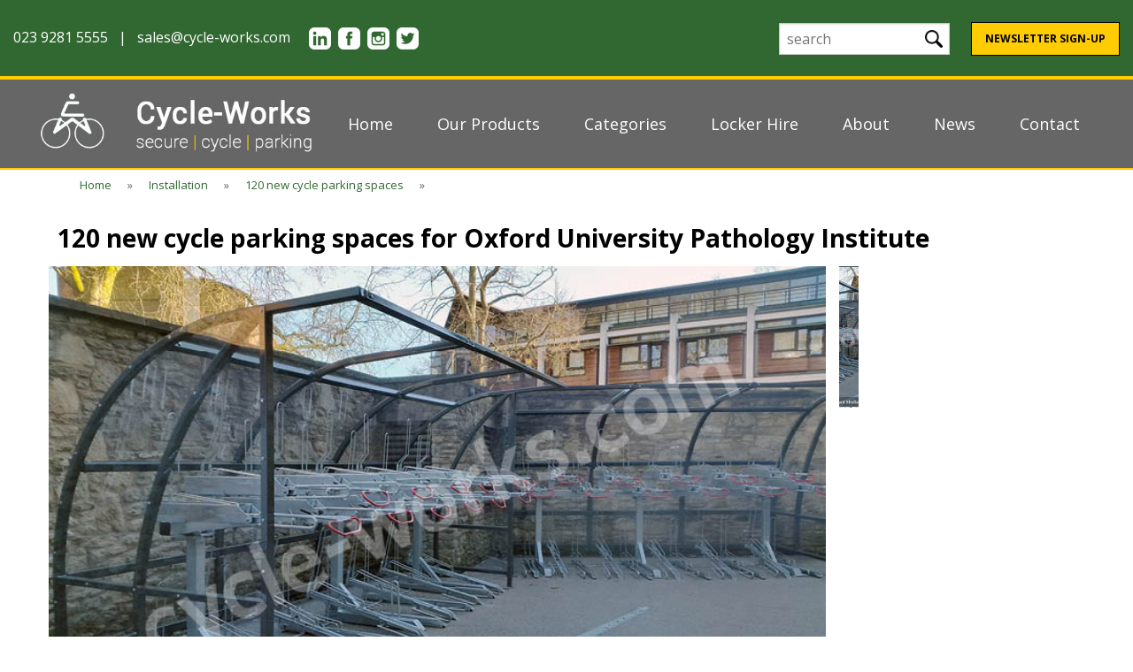

--- FILE ---
content_type: text/html; charset=UTF-8
request_url: https://cycle-works.com/installations/oxford-university-pathology-institute-gets-120-new-cycle-parking/
body_size: 13257
content:
  <!doctype html>

  <html class="no-js"  lang="en-GB">

	<head>
		<meta charset="utf-8">
		
		<!-- Force IE to use the latest rendering engine available -->
		<meta http-equiv="X-UA-Compatible" content="IE=edge">

		<!-- Mobile Meta -->
		<meta name="viewport" content="width=device-width, initial-scale=1.0">
		<meta class="foundation-mq">
		
		<!-- If Site Icon isn't set in customizer -->
		
		<link rel="pingback" href="https://cycle-works.com/xmlrpc.php">
    
    <script src="https://use.fontawesome.com/c9f159f142.js"></script>

		<meta name='robots' content='index, follow, max-image-preview:large, max-snippet:-1, max-video-preview:-1' />

	<!-- This site is optimized with the Yoast SEO plugin v22.4 - https://yoast.com/wordpress/plugins/seo/ -->
	<title>120 new cycle parking spaces for Oxford University Pathology Institute - Cycle Works</title>
	<link rel="canonical" href="https://cycle-works.com/installations/oxford-university-pathology-institute-gets-120-new-cycle-parking/" />
	<meta property="og:locale" content="en_GB" />
	<meta property="og:type" content="article" />
	<meta property="og:title" content="120 new cycle parking spaces for Oxford University Pathology Institute - Cycle Works" />
	<meta property="og:description" content="120 new cycle parking spaces for Oxford University Pathology Institute" />
	<meta property="og:url" content="https://cycle-works.com/installations/oxford-university-pathology-institute-gets-120-new-cycle-parking/" />
	<meta property="og:site_name" content="Cycle Works" />
	<meta property="article:modified_time" content="2019-05-01T12:34:15+00:00" />
	<meta property="og:image" content="https://cycle-works.com/wp-content/uploads/2018/01/Oxford-University-Pathology.jpg" />
	<meta property="og:image:width" content="740" />
	<meta property="og:image:height" content="440" />
	<meta property="og:image:type" content="image/jpeg" />
	<meta name="twitter:card" content="summary_large_image" />
	<script type="application/ld+json" class="yoast-schema-graph">{"@context":"https://schema.org","@graph":[{"@type":"WebPage","@id":"https://cycle-works.com/installations/oxford-university-pathology-institute-gets-120-new-cycle-parking/","url":"https://cycle-works.com/installations/oxford-university-pathology-institute-gets-120-new-cycle-parking/","name":"120 new cycle parking spaces for Oxford University Pathology Institute - Cycle Works","isPartOf":{"@id":"https://cycle-works.com/#website"},"primaryImageOfPage":{"@id":"https://cycle-works.com/installations/oxford-university-pathology-institute-gets-120-new-cycle-parking/#primaryimage"},"image":{"@id":"https://cycle-works.com/installations/oxford-university-pathology-institute-gets-120-new-cycle-parking/#primaryimage"},"thumbnailUrl":"https://cycle-works.com/wp-content/uploads/2018/01/Oxford-University-Pathology.jpg","datePublished":"2018-10-18T15:19:55+00:00","dateModified":"2019-05-01T12:34:15+00:00","breadcrumb":{"@id":"https://cycle-works.com/installations/oxford-university-pathology-institute-gets-120-new-cycle-parking/#breadcrumb"},"inLanguage":"en-GB","potentialAction":[{"@type":"ReadAction","target":["https://cycle-works.com/installations/oxford-university-pathology-institute-gets-120-new-cycle-parking/"]}]},{"@type":"ImageObject","inLanguage":"en-GB","@id":"https://cycle-works.com/installations/oxford-university-pathology-institute-gets-120-new-cycle-parking/#primaryimage","url":"https://cycle-works.com/wp-content/uploads/2018/01/Oxford-University-Pathology.jpg","contentUrl":"https://cycle-works.com/wp-content/uploads/2018/01/Oxford-University-Pathology.jpg","width":740,"height":440},{"@type":"BreadcrumbList","@id":"https://cycle-works.com/installations/oxford-university-pathology-institute-gets-120-new-cycle-parking/#breadcrumb","itemListElement":[{"@type":"ListItem","position":1,"name":"Home","item":"https://cycle-works.com/"},{"@type":"ListItem","position":2,"name":"Installations","item":"https://cycle-works.com/installations/"},{"@type":"ListItem","position":3,"name":"120 new cycle parking spaces for Oxford University Pathology Institute"}]},{"@type":"WebSite","@id":"https://cycle-works.com/#website","url":"https://cycle-works.com/","name":"Cycle Works","description":"","potentialAction":[{"@type":"SearchAction","target":{"@type":"EntryPoint","urlTemplate":"https://cycle-works.com/?s={search_term_string}"},"query-input":"required name=search_term_string"}],"inLanguage":"en-GB"}]}</script>
	<!-- / Yoast SEO plugin. -->


<link rel='dns-prefetch' href='//cc.cdn.civiccomputing.com' />
<link rel="alternate" type="application/rss+xml" title="Cycle Works &raquo; Feed" href="https://cycle-works.com/feed/" />
<link rel="alternate" type="application/rss+xml" title="Cycle Works &raquo; Comments Feed" href="https://cycle-works.com/comments/feed/" />
<link rel="alternate" type="application/rss+xml" title="Cycle Works &raquo; 120 new cycle parking spaces for Oxford University Pathology Institute Comments Feed" href="https://cycle-works.com/installations/oxford-university-pathology-institute-gets-120-new-cycle-parking/feed/" />
<script type="text/javascript">
/* <![CDATA[ */
window._wpemojiSettings = {"baseUrl":"https:\/\/s.w.org\/images\/core\/emoji\/15.0.3\/72x72\/","ext":".png","svgUrl":"https:\/\/s.w.org\/images\/core\/emoji\/15.0.3\/svg\/","svgExt":".svg","source":{"concatemoji":"https:\/\/cycle-works.com\/wp-includes\/js\/wp-emoji-release.min.js?ver=6.5.7"}};
/*! This file is auto-generated */
!function(i,n){var o,s,e;function c(e){try{var t={supportTests:e,timestamp:(new Date).valueOf()};sessionStorage.setItem(o,JSON.stringify(t))}catch(e){}}function p(e,t,n){e.clearRect(0,0,e.canvas.width,e.canvas.height),e.fillText(t,0,0);var t=new Uint32Array(e.getImageData(0,0,e.canvas.width,e.canvas.height).data),r=(e.clearRect(0,0,e.canvas.width,e.canvas.height),e.fillText(n,0,0),new Uint32Array(e.getImageData(0,0,e.canvas.width,e.canvas.height).data));return t.every(function(e,t){return e===r[t]})}function u(e,t,n){switch(t){case"flag":return n(e,"\ud83c\udff3\ufe0f\u200d\u26a7\ufe0f","\ud83c\udff3\ufe0f\u200b\u26a7\ufe0f")?!1:!n(e,"\ud83c\uddfa\ud83c\uddf3","\ud83c\uddfa\u200b\ud83c\uddf3")&&!n(e,"\ud83c\udff4\udb40\udc67\udb40\udc62\udb40\udc65\udb40\udc6e\udb40\udc67\udb40\udc7f","\ud83c\udff4\u200b\udb40\udc67\u200b\udb40\udc62\u200b\udb40\udc65\u200b\udb40\udc6e\u200b\udb40\udc67\u200b\udb40\udc7f");case"emoji":return!n(e,"\ud83d\udc26\u200d\u2b1b","\ud83d\udc26\u200b\u2b1b")}return!1}function f(e,t,n){var r="undefined"!=typeof WorkerGlobalScope&&self instanceof WorkerGlobalScope?new OffscreenCanvas(300,150):i.createElement("canvas"),a=r.getContext("2d",{willReadFrequently:!0}),o=(a.textBaseline="top",a.font="600 32px Arial",{});return e.forEach(function(e){o[e]=t(a,e,n)}),o}function t(e){var t=i.createElement("script");t.src=e,t.defer=!0,i.head.appendChild(t)}"undefined"!=typeof Promise&&(o="wpEmojiSettingsSupports",s=["flag","emoji"],n.supports={everything:!0,everythingExceptFlag:!0},e=new Promise(function(e){i.addEventListener("DOMContentLoaded",e,{once:!0})}),new Promise(function(t){var n=function(){try{var e=JSON.parse(sessionStorage.getItem(o));if("object"==typeof e&&"number"==typeof e.timestamp&&(new Date).valueOf()<e.timestamp+604800&&"object"==typeof e.supportTests)return e.supportTests}catch(e){}return null}();if(!n){if("undefined"!=typeof Worker&&"undefined"!=typeof OffscreenCanvas&&"undefined"!=typeof URL&&URL.createObjectURL&&"undefined"!=typeof Blob)try{var e="postMessage("+f.toString()+"("+[JSON.stringify(s),u.toString(),p.toString()].join(",")+"));",r=new Blob([e],{type:"text/javascript"}),a=new Worker(URL.createObjectURL(r),{name:"wpTestEmojiSupports"});return void(a.onmessage=function(e){c(n=e.data),a.terminate(),t(n)})}catch(e){}c(n=f(s,u,p))}t(n)}).then(function(e){for(var t in e)n.supports[t]=e[t],n.supports.everything=n.supports.everything&&n.supports[t],"flag"!==t&&(n.supports.everythingExceptFlag=n.supports.everythingExceptFlag&&n.supports[t]);n.supports.everythingExceptFlag=n.supports.everythingExceptFlag&&!n.supports.flag,n.DOMReady=!1,n.readyCallback=function(){n.DOMReady=!0}}).then(function(){return e}).then(function(){var e;n.supports.everything||(n.readyCallback(),(e=n.source||{}).concatemoji?t(e.concatemoji):e.wpemoji&&e.twemoji&&(t(e.twemoji),t(e.wpemoji)))}))}((window,document),window._wpemojiSettings);
/* ]]> */
</script>
<style id='wp-emoji-styles-inline-css' type='text/css'>

	img.wp-smiley, img.emoji {
		display: inline !important;
		border: none !important;
		box-shadow: none !important;
		height: 1em !important;
		width: 1em !important;
		margin: 0 0.07em !important;
		vertical-align: -0.1em !important;
		background: none !important;
		padding: 0 !important;
	}
</style>
<link rel='stylesheet' id='wp-block-library-css' href='https://cycle-works.com/wp-includes/css/dist/block-library/style.min.css?ver=6.5.7' type='text/css' media='all' />
<style id='classic-theme-styles-inline-css' type='text/css'>
/*! This file is auto-generated */
.wp-block-button__link{color:#fff;background-color:#32373c;border-radius:9999px;box-shadow:none;text-decoration:none;padding:calc(.667em + 2px) calc(1.333em + 2px);font-size:1.125em}.wp-block-file__button{background:#32373c;color:#fff;text-decoration:none}
</style>
<style id='global-styles-inline-css' type='text/css'>
body{--wp--preset--color--black: #000000;--wp--preset--color--cyan-bluish-gray: #abb8c3;--wp--preset--color--white: #ffffff;--wp--preset--color--pale-pink: #f78da7;--wp--preset--color--vivid-red: #cf2e2e;--wp--preset--color--luminous-vivid-orange: #ff6900;--wp--preset--color--luminous-vivid-amber: #fcb900;--wp--preset--color--light-green-cyan: #7bdcb5;--wp--preset--color--vivid-green-cyan: #00d084;--wp--preset--color--pale-cyan-blue: #8ed1fc;--wp--preset--color--vivid-cyan-blue: #0693e3;--wp--preset--color--vivid-purple: #9b51e0;--wp--preset--gradient--vivid-cyan-blue-to-vivid-purple: linear-gradient(135deg,rgba(6,147,227,1) 0%,rgb(155,81,224) 100%);--wp--preset--gradient--light-green-cyan-to-vivid-green-cyan: linear-gradient(135deg,rgb(122,220,180) 0%,rgb(0,208,130) 100%);--wp--preset--gradient--luminous-vivid-amber-to-luminous-vivid-orange: linear-gradient(135deg,rgba(252,185,0,1) 0%,rgba(255,105,0,1) 100%);--wp--preset--gradient--luminous-vivid-orange-to-vivid-red: linear-gradient(135deg,rgba(255,105,0,1) 0%,rgb(207,46,46) 100%);--wp--preset--gradient--very-light-gray-to-cyan-bluish-gray: linear-gradient(135deg,rgb(238,238,238) 0%,rgb(169,184,195) 100%);--wp--preset--gradient--cool-to-warm-spectrum: linear-gradient(135deg,rgb(74,234,220) 0%,rgb(151,120,209) 20%,rgb(207,42,186) 40%,rgb(238,44,130) 60%,rgb(251,105,98) 80%,rgb(254,248,76) 100%);--wp--preset--gradient--blush-light-purple: linear-gradient(135deg,rgb(255,206,236) 0%,rgb(152,150,240) 100%);--wp--preset--gradient--blush-bordeaux: linear-gradient(135deg,rgb(254,205,165) 0%,rgb(254,45,45) 50%,rgb(107,0,62) 100%);--wp--preset--gradient--luminous-dusk: linear-gradient(135deg,rgb(255,203,112) 0%,rgb(199,81,192) 50%,rgb(65,88,208) 100%);--wp--preset--gradient--pale-ocean: linear-gradient(135deg,rgb(255,245,203) 0%,rgb(182,227,212) 50%,rgb(51,167,181) 100%);--wp--preset--gradient--electric-grass: linear-gradient(135deg,rgb(202,248,128) 0%,rgb(113,206,126) 100%);--wp--preset--gradient--midnight: linear-gradient(135deg,rgb(2,3,129) 0%,rgb(40,116,252) 100%);--wp--preset--font-size--small: 13px;--wp--preset--font-size--medium: 20px;--wp--preset--font-size--large: 36px;--wp--preset--font-size--x-large: 42px;--wp--preset--spacing--20: 0.44rem;--wp--preset--spacing--30: 0.67rem;--wp--preset--spacing--40: 1rem;--wp--preset--spacing--50: 1.5rem;--wp--preset--spacing--60: 2.25rem;--wp--preset--spacing--70: 3.38rem;--wp--preset--spacing--80: 5.06rem;--wp--preset--shadow--natural: 6px 6px 9px rgba(0, 0, 0, 0.2);--wp--preset--shadow--deep: 12px 12px 50px rgba(0, 0, 0, 0.4);--wp--preset--shadow--sharp: 6px 6px 0px rgba(0, 0, 0, 0.2);--wp--preset--shadow--outlined: 6px 6px 0px -3px rgba(255, 255, 255, 1), 6px 6px rgba(0, 0, 0, 1);--wp--preset--shadow--crisp: 6px 6px 0px rgba(0, 0, 0, 1);}:where(.is-layout-flex){gap: 0.5em;}:where(.is-layout-grid){gap: 0.5em;}body .is-layout-flex{display: flex;}body .is-layout-flex{flex-wrap: wrap;align-items: center;}body .is-layout-flex > *{margin: 0;}body .is-layout-grid{display: grid;}body .is-layout-grid > *{margin: 0;}:where(.wp-block-columns.is-layout-flex){gap: 2em;}:where(.wp-block-columns.is-layout-grid){gap: 2em;}:where(.wp-block-post-template.is-layout-flex){gap: 1.25em;}:where(.wp-block-post-template.is-layout-grid){gap: 1.25em;}.has-black-color{color: var(--wp--preset--color--black) !important;}.has-cyan-bluish-gray-color{color: var(--wp--preset--color--cyan-bluish-gray) !important;}.has-white-color{color: var(--wp--preset--color--white) !important;}.has-pale-pink-color{color: var(--wp--preset--color--pale-pink) !important;}.has-vivid-red-color{color: var(--wp--preset--color--vivid-red) !important;}.has-luminous-vivid-orange-color{color: var(--wp--preset--color--luminous-vivid-orange) !important;}.has-luminous-vivid-amber-color{color: var(--wp--preset--color--luminous-vivid-amber) !important;}.has-light-green-cyan-color{color: var(--wp--preset--color--light-green-cyan) !important;}.has-vivid-green-cyan-color{color: var(--wp--preset--color--vivid-green-cyan) !important;}.has-pale-cyan-blue-color{color: var(--wp--preset--color--pale-cyan-blue) !important;}.has-vivid-cyan-blue-color{color: var(--wp--preset--color--vivid-cyan-blue) !important;}.has-vivid-purple-color{color: var(--wp--preset--color--vivid-purple) !important;}.has-black-background-color{background-color: var(--wp--preset--color--black) !important;}.has-cyan-bluish-gray-background-color{background-color: var(--wp--preset--color--cyan-bluish-gray) !important;}.has-white-background-color{background-color: var(--wp--preset--color--white) !important;}.has-pale-pink-background-color{background-color: var(--wp--preset--color--pale-pink) !important;}.has-vivid-red-background-color{background-color: var(--wp--preset--color--vivid-red) !important;}.has-luminous-vivid-orange-background-color{background-color: var(--wp--preset--color--luminous-vivid-orange) !important;}.has-luminous-vivid-amber-background-color{background-color: var(--wp--preset--color--luminous-vivid-amber) !important;}.has-light-green-cyan-background-color{background-color: var(--wp--preset--color--light-green-cyan) !important;}.has-vivid-green-cyan-background-color{background-color: var(--wp--preset--color--vivid-green-cyan) !important;}.has-pale-cyan-blue-background-color{background-color: var(--wp--preset--color--pale-cyan-blue) !important;}.has-vivid-cyan-blue-background-color{background-color: var(--wp--preset--color--vivid-cyan-blue) !important;}.has-vivid-purple-background-color{background-color: var(--wp--preset--color--vivid-purple) !important;}.has-black-border-color{border-color: var(--wp--preset--color--black) !important;}.has-cyan-bluish-gray-border-color{border-color: var(--wp--preset--color--cyan-bluish-gray) !important;}.has-white-border-color{border-color: var(--wp--preset--color--white) !important;}.has-pale-pink-border-color{border-color: var(--wp--preset--color--pale-pink) !important;}.has-vivid-red-border-color{border-color: var(--wp--preset--color--vivid-red) !important;}.has-luminous-vivid-orange-border-color{border-color: var(--wp--preset--color--luminous-vivid-orange) !important;}.has-luminous-vivid-amber-border-color{border-color: var(--wp--preset--color--luminous-vivid-amber) !important;}.has-light-green-cyan-border-color{border-color: var(--wp--preset--color--light-green-cyan) !important;}.has-vivid-green-cyan-border-color{border-color: var(--wp--preset--color--vivid-green-cyan) !important;}.has-pale-cyan-blue-border-color{border-color: var(--wp--preset--color--pale-cyan-blue) !important;}.has-vivid-cyan-blue-border-color{border-color: var(--wp--preset--color--vivid-cyan-blue) !important;}.has-vivid-purple-border-color{border-color: var(--wp--preset--color--vivid-purple) !important;}.has-vivid-cyan-blue-to-vivid-purple-gradient-background{background: var(--wp--preset--gradient--vivid-cyan-blue-to-vivid-purple) !important;}.has-light-green-cyan-to-vivid-green-cyan-gradient-background{background: var(--wp--preset--gradient--light-green-cyan-to-vivid-green-cyan) !important;}.has-luminous-vivid-amber-to-luminous-vivid-orange-gradient-background{background: var(--wp--preset--gradient--luminous-vivid-amber-to-luminous-vivid-orange) !important;}.has-luminous-vivid-orange-to-vivid-red-gradient-background{background: var(--wp--preset--gradient--luminous-vivid-orange-to-vivid-red) !important;}.has-very-light-gray-to-cyan-bluish-gray-gradient-background{background: var(--wp--preset--gradient--very-light-gray-to-cyan-bluish-gray) !important;}.has-cool-to-warm-spectrum-gradient-background{background: var(--wp--preset--gradient--cool-to-warm-spectrum) !important;}.has-blush-light-purple-gradient-background{background: var(--wp--preset--gradient--blush-light-purple) !important;}.has-blush-bordeaux-gradient-background{background: var(--wp--preset--gradient--blush-bordeaux) !important;}.has-luminous-dusk-gradient-background{background: var(--wp--preset--gradient--luminous-dusk) !important;}.has-pale-ocean-gradient-background{background: var(--wp--preset--gradient--pale-ocean) !important;}.has-electric-grass-gradient-background{background: var(--wp--preset--gradient--electric-grass) !important;}.has-midnight-gradient-background{background: var(--wp--preset--gradient--midnight) !important;}.has-small-font-size{font-size: var(--wp--preset--font-size--small) !important;}.has-medium-font-size{font-size: var(--wp--preset--font-size--medium) !important;}.has-large-font-size{font-size: var(--wp--preset--font-size--large) !important;}.has-x-large-font-size{font-size: var(--wp--preset--font-size--x-large) !important;}
.wp-block-navigation a:where(:not(.wp-element-button)){color: inherit;}
:where(.wp-block-post-template.is-layout-flex){gap: 1.25em;}:where(.wp-block-post-template.is-layout-grid){gap: 1.25em;}
:where(.wp-block-columns.is-layout-flex){gap: 2em;}:where(.wp-block-columns.is-layout-grid){gap: 2em;}
.wp-block-pullquote{font-size: 1.5em;line-height: 1.6;}
</style>
<link rel='stylesheet' id='site-css-css' href='https://cycle-works.com/wp-content/themes/APE68/assets/css/style.css?ver=6.5.7' type='text/css' media='all' />
<link rel='stylesheet' id='slick-css-css' href='https://cycle-works.com/wp-content/themes/APE68/assets/css/slick.css?ver=6.5.7' type='text/css' media='all' />
<script type="text/javascript" src="https://cycle-works.com/wp-includes/js/jquery/jquery.min.js?ver=3.7.1" id="jquery-core-js"></script>
<script type="text/javascript" src="https://cycle-works.com/wp-includes/js/jquery/jquery-migrate.min.js?ver=3.4.1" id="jquery-migrate-js"></script>
<link rel="https://api.w.org/" href="https://cycle-works.com/wp-json/" /><link rel='shortlink' href='https://cycle-works.com/?p=3970' />
<link rel="alternate" type="application/json+oembed" href="https://cycle-works.com/wp-json/oembed/1.0/embed?url=https%3A%2F%2Fcycle-works.com%2Finstallations%2Foxford-university-pathology-institute-gets-120-new-cycle-parking%2F" />
<link rel="alternate" type="text/xml+oembed" href="https://cycle-works.com/wp-json/oembed/1.0/embed?url=https%3A%2F%2Fcycle-works.com%2Finstallations%2Foxford-university-pathology-institute-gets-120-new-cycle-parking%2F&#038;format=xml" />
<link rel="icon" href="https://cycle-works.com/wp-content/uploads/2019/06/cropped-favicon-96x96-32x32.png" sizes="32x32" />
<link rel="icon" href="https://cycle-works.com/wp-content/uploads/2019/06/cropped-favicon-96x96-192x192.png" sizes="192x192" />
<link rel="apple-touch-icon" href="https://cycle-works.com/wp-content/uploads/2019/06/cropped-favicon-96x96-180x180.png" />
<meta name="msapplication-TileImage" content="https://cycle-works.com/wp-content/uploads/2019/06/cropped-favicon-96x96-270x270.png" />

	</head>
	
	<!-- Uncomment this line if using the Off-Canvas Menu --> 
		
	<body class="installations-template-default single single-installations postid-3970">

		<div class="off-canvas-wrapper">
			
			<div class="off-canvas-wrapper-inner" data-off-canvas-wrapper>
				
				<div class="off-canvas position-right" id="off-canvas" data-off-canvas data-position="right">
	<ul id="menu-main-navigation" class="vertical menu" data-accordion-menu><li id="menu-item-4974" class="menu-item menu-item-type-post_type menu-item-object-page menu-item-home menu-item-4974"><a href="https://cycle-works.com/">Home</a></li>
<li id="menu-item-6370" class="prodTrigg menu-item menu-item-type-post_type menu-item-object-page menu-item-6370"><a href="https://cycle-works.com/our-products/">Our Products</a></li>
<li id="menu-item-84" class="menu-item menu-item-type-custom menu-item-object-custom menu-item-has-children menu-item-84"><a href="#">Categories</a>
<ul class="vertical nested menu">
	<li id="menu-item-149" class="menu-item menu-item-type-post_type menu-item-object-categories menu-item-149"><a href="https://cycle-works.com/categories/private-households/">Private Households</a></li>
	<li id="menu-item-150" class="menu-item menu-item-type-post_type menu-item-object-categories menu-item-150"><a href="https://cycle-works.com/categories/residential-commercial/">Residential Developments</a></li>
	<li id="menu-item-152" class="menu-item menu-item-type-post_type menu-item-object-categories menu-item-152"><a href="https://cycle-works.com/categories/small-medium-sites/">Small or Medium Sites</a></li>
	<li id="menu-item-153" class="menu-item menu-item-type-post_type menu-item-object-categories menu-item-153"><a href="https://cycle-works.com/categories/major-employers/">Large Developments</a></li>
	<li id="menu-item-155" class="menu-item menu-item-type-post_type menu-item-object-categories menu-item-155"><a href="https://cycle-works.com/categories/architects-construction/">Architects &#038; Construction</a></li>
	<li id="menu-item-154" class="menu-item menu-item-type-post_type menu-item-object-categories menu-item-154"><a href="https://cycle-works.com/categories/transport/">Transport Providers</a></li>
	<li id="menu-item-156" class="menu-item menu-item-type-post_type menu-item-object-categories menu-item-156"><a href="https://cycle-works.com/categories/schools/">Schools</a></li>
	<li id="menu-item-157" class="menu-item menu-item-type-post_type menu-item-object-categories menu-item-157"><a href="https://cycle-works.com/categories/further-higher-education/">Further &#038; Higher Education</a></li>
	<li id="menu-item-158" class="menu-item menu-item-type-post_type menu-item-object-categories menu-item-158"><a href="https://cycle-works.com/categories/hospitals-healthcare/">Hospitals / Healthcare</a></li>
	<li id="menu-item-159" class="menu-item menu-item-type-post_type menu-item-object-categories menu-item-159"><a href="https://cycle-works.com/categories/councils/">Councils</a></li>
</ul>
</li>
<li id="menu-item-160" class="menu-item menu-item-type-custom menu-item-object-custom menu-item-160"><a href="https://cycle-works.com/locker-hire/">Locker Hire</a></li>
<li id="menu-item-3913" class="menu-item menu-item-type-custom menu-item-object-custom menu-item-has-children menu-item-3913"><a href="#">About</a>
<ul class="vertical nested menu">
	<li id="menu-item-3817" class="menu-item menu-item-type-post_type menu-item-object-page menu-item-3817"><a href="https://cycle-works.com/who-we-are/">Who we are</a></li>
	<li id="menu-item-3816" class="menu-item menu-item-type-post_type menu-item-object-page menu-item-3816"><a href="https://cycle-works.com/ethos-goals/">Ethos &#038; Goals</a></li>
	<li id="menu-item-3815" class="menu-item menu-item-type-post_type menu-item-object-page menu-item-3815"><a href="https://cycle-works.com/knowledge/">Knowledge</a></li>
	<li id="menu-item-3814" class="menu-item menu-item-type-post_type menu-item-object-page menu-item-3814"><a href="https://cycle-works.com/environment/">Environment</a></li>
	<li id="menu-item-3813" class="menu-item menu-item-type-post_type menu-item-object-page menu-item-3813"><a href="https://cycle-works.com/our-people/">Our People</a></li>
	<li id="menu-item-3812" class="menu-item menu-item-type-post_type menu-item-object-page menu-item-3812"><a href="https://cycle-works.com/accreditations-certifications/">Accreditations &#038; Certifications</a></li>
	<li id="menu-item-6229" class="menu-item menu-item-type-post_type menu-item-object-page menu-item-6229"><a href="https://cycle-works.com/terms-and-conditions/">Terms and Conditions</a></li>
	<li id="menu-item-6397" class="menu-item menu-item-type-post_type menu-item-object-page menu-item-6397"><a href="https://cycle-works.com/privacy-notice/">Privacy Notice</a></li>
</ul>
</li>
<li id="menu-item-6249" class="menu-item menu-item-type-custom menu-item-object-custom menu-item-has-children menu-item-6249"><a href="#">News</a>
<ul class="vertical nested menu">
	<li id="menu-item-5052" class="menu-item menu-item-type-post_type menu-item-object-page current_page_parent menu-item-5052"><a href="https://cycle-works.com/news/">Latest news</a></li>
	<li id="menu-item-6251" class="menu-item menu-item-type-custom menu-item-object-custom menu-item-6251"><a href="https://cycle-works.com/installations/">Installations</a></li>
</ul>
</li>
<li id="menu-item-17" class="menu-item menu-item-type-post_type menu-item-object-page menu-item-17"><a href="https://cycle-works.com/contact/">Contact</a></li>
</ul></div>				
				<div class="off-canvas-content" data-off-canvas-content>
				
					<div class="reveal" id="searchpopout" data-reveal>
					  <form role="search" method="get" class="search-form" action="https://cycle-works.com/">
	<label>
		<span class="screen-reader-text">Search for:</span>
		<input type="search" class="search-field" placeholder="Search..." value="" name="s" title="Search for:" />
	</label>
	<input type="submit" class="search-submit button" value="Search" />
</form>					  <button class="close-button" data-close aria-label="Close modal" type="button">
					    <span aria-hidden="true">&times;</span>
					  </button>
					</div>
          
          <style>
            .new-top-bar {
              background-color: #316831;
              padding-top: 15px;
              padding-bottom: 15px;
              display: flex;
              align-items: center;
            }
            .new-top-bar .fa {
              margin: 0 5px;
            }
            .new-top-bar a:hover {
              color: lightgray;
            }
            .header .header-top {
              padding-left: 40px;
              padding-right: 40px;
              display: flex;
              align-items: center;
            }
            .header .header-top .header-col:nth-of-type(2) {
              margin-left: auto;
            }
            .header .header-top .top-bar, .header .header-top .top-bar ul {
              background-color: transparent;
            }

            .header .header-top .top-bar ul li a {
              color: white;
              text-transform: none;
              font-weight: normal;
              font-size: 18px;
              padding: 20px;
            }

            .header .header-top .top-bar ul.submenu {
              background-color: white;
              z-index: 99999;
            }
            
            .cw-social-links-container {
              margin: 0 15px;
            }
            
            .cw-social-logos {
              max-width: 25px;
              margin: 0 2px;
            }
            
            .yellow-button {
              margin: 0;
              background-color: #ffcc01;
              color: black;
              font-weight: bold;
            }

            .yellow-button:hover {
              color: white;
              background-color: #316831;
            }
            
            @media( max-width: 1024px ) {
              .header .logo {
                max-width: 200px;
              }

              .new-top-bar {
                display: none;
              }
              .tb-contact {
                text-align: center;
              }

            }


            @media( max-width: 512px ) {

              .tb-contact {
                text-align: center;
              }

              span.break {
                display: none;
              }
              
              
              .header .header-top {
                padding-left: 10px;
                padding-right: 10px;
              }

            }

            @media( min-width: 513px ) {

              br.break {
                display: none;
              }

            }
            
            .in-gallery-title {
                position: relative;
                width: 100%;
                margin: 0;
                padding: 10px;
                top: 0;
                z-index: 999;
                color: black;
                font-size: 28px;
            }
            
            .slick-prev-a i, .slick-next-a i {
              font-size: 32px;
              text-shadow: 1px 1px black;
            }
            
            i.fa.fa-bars {
              color: white;
            }
            
            @media( max-width: 768px ) {
              
              .home_slider .slide {
                min-height: 300px;
                padding: 200px 0 0 0;
              }
              
            }
            
            @media( min-width: 768px ) {
              
              .footer-row {
                display: flex;
                align-items: center;
              }
              
            }
            
            @media( min-width: 1024px ) {

              .cw-header-search {
                display: inline-block;
                position: relative;
                top: 7px;
                margin-right: 20px;
              }

              .cw-header-search input {
                height: 36px;
              }
              
              .cw-header-search-icon {
                position: absolute;
                top: 8px;
                right: 8px;
                width: 20px;
                cursor: pointer;
              }

            }
            
          </style>

					<header class="header" role="banner">
            
            <div class="new-top-bar">
						 		<div class="large-6 medium-12 columns tb-contact">
						 			<p class="white">
						 				023 9281 5555 <span class="break">&nbsp; | &nbsp;</span><br class="break" /> <a href="mailto:sales@cycle-works.com" class="white">sales@cycle-works.com</a>
						 				<span class="cw-social-links-container">
                      <a target="_blank" href="https://www.linkedin.com/company/cycleworksltd/">
                        <img class="cw-social-logos" src="/wp-content/uploads/2020/05/LinkedIn_Cycle-Works.png" />
                      </a> 
                      <a target="_blank" href="https://www.facebook.com/CycleWorksLtd/">
                        <img class="cw-social-logos" src="/wp-content/uploads/2020/05/Facebook_Cycle-Works.png" />
                      </a> 
                      <a target="_blank" href="https://www.instagram.com/cycleworksltd/">
                        <img class="cw-social-logos" src="/wp-content/uploads/2020/05/Instagram_Cycle-Works.png" />       
                      </a> 
                      <a target="_blank" href="https://twitter.com/cycleworksltd">
                        <img class="cw-social-logos" src="/wp-content/uploads/2020/05/Twitter_Cycle-Works.png" />
                      </a>
                    </span>
						 			</p>
						 		</div>
                <div class="large-6 medium-12 columns rightext">
                  <form class="cw-header-search" action="/">
                    <input placeholder="search" type="search" name="s" value="" />
                    <img onClick="jQuery( '.cw-header-search' ).submit();" class="cw-header-search-icon" src="https://cycle-works.com/wp-content/uploads/2020/07/search-icon.png" />
                  </form>
                  <a href="http://eepurl.com/dvsVxL" class="button small yellow-button" target="_blank">Newsletter Sign-Up</a>
                </div>
                <div style="clear: both;"></div>
            </div>

            <div class="header-top">
              <div class="header-col">
                <a href="https://cycle-works.com"><img src="https://cycle-works.com/wp-content/themes/APE68/assets/images/logo.jpg" class="logo"></a>
              </div>
              <div class="header-col">
                <div class="top-bar" id="top-bar-menu">
	<div class="show-for-large">
		<ul id="menu-main-navigation-1" class="vertical medium-horizontal menu" data-responsive-menu="accordion medium-dropdown"><li class="menu-item menu-item-type-post_type menu-item-object-page menu-item-home menu-item-4974"><a href="https://cycle-works.com/">Home</a></li>
<li class="prodTrigg menu-item menu-item-type-post_type menu-item-object-page menu-item-6370"><a href="https://cycle-works.com/our-products/">Our Products</a></li>
<li class="menu-item menu-item-type-custom menu-item-object-custom menu-item-has-children menu-item-84"><a href="#">Categories</a>
<ul class="menu">
	<li class="menu-item menu-item-type-post_type menu-item-object-categories menu-item-149"><a href="https://cycle-works.com/categories/private-households/">Private Households</a></li>
	<li class="menu-item menu-item-type-post_type menu-item-object-categories menu-item-150"><a href="https://cycle-works.com/categories/residential-commercial/">Residential Developments</a></li>
	<li class="menu-item menu-item-type-post_type menu-item-object-categories menu-item-152"><a href="https://cycle-works.com/categories/small-medium-sites/">Small or Medium Sites</a></li>
	<li class="menu-item menu-item-type-post_type menu-item-object-categories menu-item-153"><a href="https://cycle-works.com/categories/major-employers/">Large Developments</a></li>
	<li class="menu-item menu-item-type-post_type menu-item-object-categories menu-item-155"><a href="https://cycle-works.com/categories/architects-construction/">Architects &#038; Construction</a></li>
	<li class="menu-item menu-item-type-post_type menu-item-object-categories menu-item-154"><a href="https://cycle-works.com/categories/transport/">Transport Providers</a></li>
	<li class="menu-item menu-item-type-post_type menu-item-object-categories menu-item-156"><a href="https://cycle-works.com/categories/schools/">Schools</a></li>
	<li class="menu-item menu-item-type-post_type menu-item-object-categories menu-item-157"><a href="https://cycle-works.com/categories/further-higher-education/">Further &#038; Higher Education</a></li>
	<li class="menu-item menu-item-type-post_type menu-item-object-categories menu-item-158"><a href="https://cycle-works.com/categories/hospitals-healthcare/">Hospitals / Healthcare</a></li>
	<li class="menu-item menu-item-type-post_type menu-item-object-categories menu-item-159"><a href="https://cycle-works.com/categories/councils/">Councils</a></li>
</ul>
</li>
<li class="menu-item menu-item-type-custom menu-item-object-custom menu-item-160"><a href="https://cycle-works.com/locker-hire/">Locker Hire</a></li>
<li class="menu-item menu-item-type-custom menu-item-object-custom menu-item-has-children menu-item-3913"><a href="#">About</a>
<ul class="menu">
	<li class="menu-item menu-item-type-post_type menu-item-object-page menu-item-3817"><a href="https://cycle-works.com/who-we-are/">Who we are</a></li>
	<li class="menu-item menu-item-type-post_type menu-item-object-page menu-item-3816"><a href="https://cycle-works.com/ethos-goals/">Ethos &#038; Goals</a></li>
	<li class="menu-item menu-item-type-post_type menu-item-object-page menu-item-3815"><a href="https://cycle-works.com/knowledge/">Knowledge</a></li>
	<li class="menu-item menu-item-type-post_type menu-item-object-page menu-item-3814"><a href="https://cycle-works.com/environment/">Environment</a></li>
	<li class="menu-item menu-item-type-post_type menu-item-object-page menu-item-3813"><a href="https://cycle-works.com/our-people/">Our People</a></li>
	<li class="menu-item menu-item-type-post_type menu-item-object-page menu-item-3812"><a href="https://cycle-works.com/accreditations-certifications/">Accreditations &#038; Certifications</a></li>
	<li class="menu-item menu-item-type-post_type menu-item-object-page menu-item-6229"><a href="https://cycle-works.com/terms-and-conditions/">Terms and Conditions</a></li>
	<li class="menu-item menu-item-type-post_type menu-item-object-page menu-item-6397"><a href="https://cycle-works.com/privacy-notice/">Privacy Notice</a></li>
</ul>
</li>
<li class="menu-item menu-item-type-custom menu-item-object-custom menu-item-has-children menu-item-6249"><a href="#">News</a>
<ul class="menu">
	<li class="menu-item menu-item-type-post_type menu-item-object-page current_page_parent menu-item-5052"><a href="https://cycle-works.com/news/">Latest news</a></li>
	<li class="menu-item menu-item-type-custom menu-item-object-custom menu-item-6251"><a href="https://cycle-works.com/installations/">Installations</a></li>
</ul>
</li>
<li class="menu-item menu-item-type-post_type menu-item-object-page menu-item-17"><a href="https://cycle-works.com/contact/">Contact</a></li>
</ul>	</div>
	<div class="top-bar-right float-right hide-for-large">
		<a class="menu-toggle" data-toggle="off-canvas"><i class="fa fa-bars"></i></a>
	</div>
</div>              </div>
              <div style="clear: both;"></div>
            </div>
            		 	
					</header> <!-- end .header -->
							
					<div class="product_menu_container">
						<div class="row">
							<div class="large-12 columns">
								<div class="product_menu">
									<div class="menu-product-menu-container"><ul id="menu-product-menu" class="menu"><li id="menu-item-6893" class="menu-item menu-item-type-taxonomy menu-item-object-product_categories menu-item-has-children menu-item-6893"><a href="https://cycle-works.com/product-categories/lockable-2/">Lockable</a>
<ul class="sub-menu">
	<li id="menu-item-4705" class="menu-item menu-item-type-taxonomy menu-item-object-product_categories menu-item-has-children menu-item-4705"><a href="https://cycle-works.com/product-categories/lockable/">Lockers</a>
	<ul class="sub-menu">
		<li id="menu-item-4345" class="menu-item menu-item-type-taxonomy menu-item-object-product_categories menu-item-4345"><a href="https://cycle-works.com/product-categories/single-sided-locker/">Single-Sided Lockers</a></li>
		<li id="menu-item-5296" class="menu-item menu-item-type-taxonomy menu-item-object-product_categories menu-item-5296"><a href="https://cycle-works.com/product-categories/double-sided-lockers/">Double-Sided Lockers</a></li>
		<li id="menu-item-4319" class="menu-item menu-item-type-taxonomy menu-item-object-product_categories menu-item-4319"><a href="https://cycle-works.com/product-categories/vertical-locker/">Vertical Lockers</a></li>
		<li id="menu-item-6364" class="menu-item menu-item-type-taxonomy menu-item-object-product_categories menu-item-6364"><a href="https://cycle-works.com/product-categories/folding-bike-lockers/">Folding Bike Lockers</a></li>
		<li id="menu-item-4321" class="menu-item menu-item-type-taxonomy menu-item-object-product_categories menu-item-4321"><a href="https://cycle-works.com/product-categories/2-tier-bike-lockers/">2-Tier Bike Lockers</a></li>
		<li id="menu-item-4324" class="menu-item menu-item-type-taxonomy menu-item-object-product_categories menu-item-4324"><a href="https://cycle-works.com/product-categories/garden-home-lockers/">Garden &amp; Home Lockers</a></li>
		<li id="menu-item-4323" class="menu-item menu-item-type-taxonomy menu-item-object-product_categories menu-item-4323"><a href="https://cycle-works.com/product-categories/electronic-access-lockers/">Electronic Access Lockers</a></li>
		<li id="menu-item-4322" class="menu-item menu-item-type-taxonomy menu-item-object-product_categories menu-item-4322"><a href="https://cycle-works.com/product-categories/clothes-lockers/">Clothes Lockers</a></li>
		<li id="menu-item-4331" class="menu-item menu-item-type-taxonomy menu-item-object-product_categories menu-item-4331"><a href="https://cycle-works.com/product-categories/secure-by-desing-products/">Secure by Design Products</a></li>
	</ul>
</li>
	<li id="menu-item-4325" class="menu-item menu-item-type-taxonomy menu-item-object-product_categories menu-item-has-children menu-item-4325"><a href="https://cycle-works.com/product-categories/lockable-shelters/">Lockable Shelters/Compounds</a>
	<ul class="sub-menu">
		<li id="menu-item-4328" class="menu-item menu-item-type-taxonomy menu-item-object-product_categories menu-item-4328"><a href="https://cycle-works.com/product-categories/lockable-shelters-lockable-shelters/">Lockable Shelters</a></li>
		<li id="menu-item-4327" class="menu-item menu-item-type-taxonomy menu-item-object-product_categories menu-item-4327"><a href="https://cycle-works.com/product-categories/lockable-compound/">Lockable Compounds</a></li>
		<li id="menu-item-4330" class="menu-item menu-item-type-taxonomy menu-item-object-product_categories menu-item-4330"><a href="https://cycle-works.com/product-categories/multi-bike-units/">Multi-Bike Units</a></li>
		<li id="menu-item-4326" class="menu-item menu-item-type-taxonomy menu-item-object-product_categories menu-item-4326"><a href="https://cycle-works.com/product-categories/lockable-2-tier-garage/">Lockable 2-tier ‘Garages’</a></li>
	</ul>
</li>
</ul>
</li>
<li id="menu-item-4332" class="menu-item menu-item-type-taxonomy menu-item-object-product_categories menu-item-has-children menu-item-4332"><a href="https://cycle-works.com/product-categories/open-access-products/">Open Access</a>
<ul class="sub-menu">
	<li id="menu-item-6902" class="menu-item menu-item-type-taxonomy menu-item-object-product_categories menu-item-has-children menu-item-6902"><a href="https://cycle-works.com/product-categories/high-capacity-bike-racks/">High Capacity Bike Racks</a>
	<ul class="sub-menu">
		<li id="menu-item-4333" class="menu-item menu-item-type-taxonomy menu-item-object-product_categories menu-item-4333"><a href="https://cycle-works.com/product-categories/2-tier-bike-racks/">2-Tier Bike Racks</a></li>
		<li id="menu-item-4336" class="menu-item menu-item-type-taxonomy menu-item-object-product_categories menu-item-4336"><a href="https://cycle-works.com/product-categories/vertical-bike-racks/">Vertical Bike Racks</a></li>
		<li id="menu-item-4335" class="menu-item menu-item-type-taxonomy menu-item-object-product_categories menu-item-4335"><a href="https://cycle-works.com/product-categories/semi-vertical-bike-racks/">Semi-Vertical Bike Racks</a></li>
		<li id="menu-item-6363" class="menu-item menu-item-type-taxonomy menu-item-object-product_categories menu-item-6363"><a href="https://cycle-works.com/product-categories/bike-racks-high-capacity-2-and-3-tier/">3-Tier Bike Racks</a></li>
	</ul>
</li>
	<li id="menu-item-4338" class="menu-item menu-item-type-taxonomy menu-item-object-product_categories menu-item-has-children menu-item-4338"><a href="https://cycle-works.com/product-categories/bike-stands/">Bike Racks and Stands</a>
	<ul class="sub-menu">
		<li id="menu-item-4975" class="menu-item menu-item-type-post_type menu-item-object-products menu-item-4975"><a href="https://cycle-works.com/products/rounded-a-rack/">Rounded A Stand</a></li>
		<li id="menu-item-4339" class="menu-item menu-item-type-taxonomy menu-item-object-product_categories menu-item-4339"><a href="https://cycle-works.com/product-categories/other-types-of-stands/">Other Types of Stands</a></li>
	</ul>
</li>
</ul>
</li>
<li id="menu-item-6926" class="menu-item menu-item-type-taxonomy menu-item-object-product_categories menu-item-has-children menu-item-6926"><a href="https://cycle-works.com/product-categories/shelters/">Shelters</a>
<ul class="sub-menu">
	<li id="menu-item-6929" class="menu-item menu-item-type-taxonomy menu-item-object-product_categories menu-item-6929"><a href="https://cycle-works.com/product-categories/open-access-shelters/">Open Access Shelters &#8211; standard height</a></li>
	<li id="menu-item-6928" class="menu-item menu-item-type-taxonomy menu-item-object-product_categories menu-item-6928"><a href="https://cycle-works.com/product-categories/shelters-and-compounds-for-2-tier-racks/">Open Access Shelters &#8211; for 2-tier racks</a></li>
</ul>
</li>
<li id="menu-item-95158" class="menu-item menu-item-type-taxonomy menu-item-object-product_categories menu-item-has-children menu-item-95158"><a href="https://cycle-works.com/product-categories/other-products/">Other Products and Services</a>
<ul class="sub-menu">
	<li id="menu-item-6361" class="menu-item menu-item-type-post_type menu-item-object-products menu-item-6361"><a href="https://cycle-works.com/products/electronic-access-copy/">Electronic Access Lockers</a></li>
	<li id="menu-item-5022" class="menu-item menu-item-type-post_type menu-item-object-products menu-item-5022"><a href="https://cycle-works.com/products/custom-stands/">Customised Bike Stands</a></li>
	<li id="menu-item-5026" class="menu-item menu-item-type-post_type menu-item-object-products menu-item-5026"><a href="https://cycle-works.com/products/laser-cutting/">Laser Cutting</a></li>
	<li id="menu-item-5023" class="menu-item menu-item-type-post_type menu-item-object-products menu-item-5023"><a href="https://cycle-works.com/products/custom-secure-areas/">Custom-Made Secure Cycle Areas</a></li>
	<li id="menu-item-5024" class="menu-item menu-item-type-post_type menu-item-object-products menu-item-5024"><a href="https://cycle-works.com/products/custom-compounds/">Customised Shelters and Compounds</a></li>
	<li id="menu-item-5034" class="menu-item menu-item-type-post_type menu-item-object-products menu-item-5034"><a href="https://cycle-works.com/products/ground-anchors-padlocks/">Ground or Wall Anchors, Chains &#038; Padlocks</a></li>
	<li id="menu-item-5029" class="menu-item menu-item-type-post_type menu-item-object-products menu-item-5029"><a href="https://cycle-works.com/products/metal-wheeling-ramps/">Wheeling Ramps</a></li>
	<li id="menu-item-11825" class="menu-item menu-item-type-taxonomy menu-item-object-product_categories menu-item-has-children menu-item-11825"><a href="https://cycle-works.com/product-categories/bike-stations/">Bike Stations</a>
	<ul class="sub-menu">
		<li id="menu-item-6931" class="menu-item menu-item-type-post_type menu-item-object-products menu-item-6931"><a href="https://cycle-works.com/products/motorbike-racks/">Motorbike Stands</a></li>
		<li id="menu-item-5036" class="menu-item menu-item-type-post_type menu-item-object-products menu-item-5036"><a href="https://cycle-works.com/products/junior-bike-parking/">Junior Bike Parking</a></li>
		<li id="menu-item-11826" class="menu-item menu-item-type-post_type menu-item-object-products menu-item-11826"><a href="https://cycle-works.com/products/bike-pump-station/">Bike Pump Station</a></li>
		<li id="menu-item-11893" class="menu-item menu-item-type-post_type menu-item-object-products menu-item-11893"><a href="https://cycle-works.com/products/e-bike-charging-station/">E-Bike Charging Station</a></li>
	</ul>
</li>
</ul>
</li>
</ul></div>								</div>
							</div>
						</div>
					</div>
<div id="content">

	<div id="inner-content" class="row">

		<div class="large-12 columns">

			<div style="padding: 2px 0;">

				        <div class="breadcrumb-container theme1">
                    <ol>
                    <li>
            <a title="Home" href="#">
                <span>Home</span>
            </a>
            <span class="separator">»</span>
        </li>
            <li>
            <a title="Installation" href="#">
                <span>Installation</span>
            </a>
            <span class="separator">»</span>
        </li>
            <li>
            <a title="120 new cycle parking spaces for Oxford University Pathology Institute" href="https://cycle-works.com/installations/oxford-university-pathology-institute-gets-120-new-cycle-parking/">
                <span>120 new cycle parking spaces</span>
            </a>
            <span class="separator">»</span>
        </li>
            </ol>
        <script type="application/ld+json">
        {
            "@context": "http://schema.org",
            "@type": "BreadcrumbList",
            "itemListElement": [
                 {
                            "@type": "ListItem",
                            "position": 1,
                            "item": {
                                "@id": "#",
                                "name": "Home"
                            }
                        }
                        ,                 {
                            "@type": "ListItem",
                            "position": 2,
                            "item": {
                                "@id": "#",
                                "name": "Installation"
                            }
                        }
                        ,                 {
                            "@type": "ListItem",
                            "position": 3,
                            "item": {
                                "@id": "https://cycle-works.com/installations/oxford-university-pathology-institute-gets-120-new-cycle-parking/",
                                "name": "120 new cycle parking spaces for Oxford University Pathology Institute"
                            }
                        }
                                                    ]
        }
    </script>
    <style type="text/css">
        .breadcrumb-container {
            font-size: 13px;
        }

        .breadcrumb-container ul {
            margin: 0;
            padding: 0;
        }

        .breadcrumb-container li {
            box-sizing: unset;
            display: inline-block;
            margin: 0;
            padding: 0;
        }

        .breadcrumb-container li a {
            box-sizing: unset;
            padding: 0 10px;
        }

        .breadcrumb-container {
            font-size:  !important;
            padding: ;
            margin: ;
        }

        .breadcrumb-container li a {
            color:  !important;
            font-size:  !important;
            line-height:  !important;
        }

        .breadcrumb-container li .separator {
            color:  !important;
            font-size:  !important;
        }

            </style>
    <style type="text/css">
        .breadcrumb-container.theme1 li {
            margin: 0;
            padding: 0;
        }
        .breadcrumb-container.theme1 a {
            background: ;
            display: inline-block;
            margin: 0 5px;
            padding: 5px 10px;
            text-decoration: none;
        }
    </style>
        <style type="text/css">
            </style>
    <script>
            </script>
        </div>
        
				<h2 class="greentitle leftext in-gallery-title">120 new cycle parking spaces for Oxford University Pathology Institute</h2>

			</div>

			
				<div class="gallery-row">

					<div class="large-9 columns no-padding" style="position: relative;">
						<div class="slider-for" style="width:100%;">

							
									<div>
										<img width="740" height="440" src="https://cycle-works.com/wp-content/uploads/2018/01/Oxford-University-Pathology.jpg" class="attachment-full size-full" alt="" decoding="async" fetchpriority="high" srcset="https://cycle-works.com/wp-content/uploads/2018/01/Oxford-University-Pathology.jpg 740w, https://cycle-works.com/wp-content/uploads/2018/01/Oxford-University-Pathology-300x178.jpg 300w" sizes="(max-width: 740px) 100vw, 740px" />									</div>

							
						</div>
					</div>

					<div class="large-3 columns no-padding slider-nav-outer">
						<div class="slider-nav-container">
							<div class="slider-nav">

								
										<div style="background-image: url('https://cycle-works.com/wp-content/uploads/2018/01/Oxford-University-Pathology.jpg');"></div>

								
							</div>
						</div>
					</div>

				</div>

				<div class="row-reset"></div>

			
			<div class="installations_tabs">

				<ul class="tabs" data-tabs id="example-tabs">

					
							<li class="tabs-title is-active">
								<a href="#panel1" aria-selected="true">
									general information								</a>
							</li>

					
							<li class="tabs-title ">
								<a href="#panel2" >
									products installed								</a>
							</li>

					
				</ul>
				
				<div class="tabs-content" data-tabs-content="example-tabs">

					
							<div class="tabs-panel is-active" id="panel1">
								<p><p>120 bike parking spaces using Josta 2-tier cycle racks have been installed as part of the ongoing redevelopment of Oxford Molecular Pathology Institute. The 2-tier racks were used to maximise the cycle parking capacity at this busy site.</p>
<p>Cycle-Works worked closely with Make Architects, and main contractors Mace Plus to install the new facility smoothly, and on time.</p>
</p>
							</div>

					
							<div class="tabs-panel " id="panel2">
								<p><p>Josta 2-tier racks</p>
</p>
							</div>

					
				</div>

			</div>

		</div>

	</div>

	<div class="row">
		<div class="large-12 columns">

			
				<a class="greentitle" href="https://cycle-works.com/Installation/further-higher-education/">
					View all Further &amp; Higher Education sites
				</a>

				<a class="greentitle" href="https://cycle-works.com/categories/further-higher-education">
					View all sites on map
				</a>

			
		</div>
	</div>

	<div class="home_similar">
		<div class="row">

			<div class="large-12 columns">

				<h2 class="greentitle">Looking for another sector</h2>

				<div class="home_similar_blocks">

					
						<div class="home_similar_block">

							<div class="home_similar_image" style="background-image:url(https://cycle-works.com/wp-content/uploads/2022/07/Pontefract-Aspire-e1672757985302.jpg);"></div>

							<div class="home_similar_text">
								<a href="https://cycle-works.com/categories/leisure/">Leisure</a>
							</div>

						</div>

					
						<div class="home_similar_block">

							<div class="home_similar_image" style="background-image:url(https://cycle-works.com/wp-content/uploads/2017/08/Transport.jpeg);"></div>

							<div class="home_similar_text">
								<a href="https://cycle-works.com/categories/transport/">Transport Providers</a>
							</div>

						</div>

					
						<div class="home_similar_block">

							<div class="home_similar_image" style="background-image:url(https://cycle-works.com/wp-content/uploads/2017/10/Velo-Safe-Residential-Bike-Locker-Rental-1.jpg);"></div>

							<div class="home_similar_text">
								<a href="https://cycle-works.com/categories/residential-commercial/">Residential Developments</a>
							</div>

						</div>

					
						<div class="home_similar_block">

							<div class="home_similar_image" style="background-image:url(https://cycle-works.com/wp-content/uploads/2018/02/Bike-racks-horizontal.jpeg);"></div>

							<div class="home_similar_text">
								<a href="https://cycle-works.com/categories/councils/">Councils</a>
							</div>

						</div>

					
						<div class="home_similar_block">

							<div class="home_similar_image" style="background-image:url(https://cycle-works.com/wp-content/uploads/2017/08/small-business.jpeg);"></div>

							<div class="home_similar_text">
								<a href="https://cycle-works.com/categories/small-medium-sites/">Small or Medium Sites</a>
							</div>

						</div>

					
						<div class="home_similar_block">

							<div class="home_similar_image" style="background-image:url(https://cycle-works.com/wp-content/uploads/2017/09/Josat-8-1.jpg);"></div>

							<div class="home_similar_text">
								<a href="https://cycle-works.com/categories/major-employers/">Large Developments</a>
							</div>

						</div>

					
						<div class="home_similar_block">

							<div class="home_similar_image" style="background-image:url(https://cycle-works.com/wp-content/uploads/2022/07/Peckham-Eagle-Wharf-1.jpg);"></div>

							<div class="home_similar_text">
								<a href="https://cycle-works.com/categories/architects-construction/">Architects &#038; Construction</a>
							</div>

						</div>

					
						<div class="home_similar_block">

							<div class="home_similar_image" style="background-image:url(https://cycle-works.com/wp-content/uploads/2017/08/School.jpeg);"></div>

							<div class="home_similar_text">
								<a href="https://cycle-works.com/categories/schools/">Schools</a>
							</div>

						</div>

					
						<div class="home_similar_block">

							<div class="home_similar_image" style="background-image:url(https://cycle-works.com/wp-content/uploads/2017/09/Velo-locker-5.jpg);"></div>

							<div class="home_similar_text">
								<a href="https://cycle-works.com/categories/further-higher-education/">Further &#038; Higher Education</a>
							</div>

						</div>

					
						<div class="home_similar_block">

							<div class="home_similar_image" style="background-image:url(https://cycle-works.com/wp-content/uploads/2017/08/Hospital.jpeg);"></div>

							<div class="home_similar_text">
								<a href="https://cycle-works.com/categories/hospitals-healthcare/">Hospitals / Healthcare</a>
							</div>

						</div>

					
						<div class="home_similar_block">

							<div class="home_similar_image" style="background-image:url(https://cycle-works.com/wp-content/uploads/2018/10/BikeBunker10.jpg);"></div>

							<div class="home_similar_text">
								<a href="https://cycle-works.com/categories/private-households/">Private Households</a>
							</div>

						</div>

					
				</div>

			</div>

		</div>
	</div>

</div>

					
						<div class="row">
							<div class="large-12 columns">
								<a href="https://cycle-works.com/accreditations-certifications/" style="display: block;" class="about_logos">

									<p class="line_through"><span>Our accreditations</span></p>

									<img class="accreditation-logos" src="https://cycle-works.com/wp-content/themes/APE68/assets/images/Cycle-Works_Certification_and_Accreditation_Logos.jpg">	

								</a>
							</div>
						</div>

					
					<footer class="footer" role="contentinfo">
						<div id="inner-footer" class="row">

							<div class="large-3 medium-3 columns">
								<h4>Contact us</h4>
								<p>Get in touch today</p>
								<p><a href="tel:02392815555">023 9281 5555</a> or email <a href="mailto:sales@cycle-works.com">sales@cycle-works.com</a></p>
							</div>

							<div class="large-9 medium-9 columns">

								<form id="footer-form" class="footer__form new-form">

									<fieldset class="new-form__fieldset new-form__fieldset--half">
										<label class="new-form__label" for="footer-first-name">First Name <span class="new-form__required">*</span></label>
										<input id="footer-first-name" class="new-form__input" name="footer-first-name" type="text" required>
									</fieldset>

									<fieldset class="new-form__fieldset new-form__fieldset--half">
										<label class="new-form__label" for="footer-last-name">Last Name <span class="new-form__required">*</span></label>
										<input id="footer-last-name" class="new-form__input" name="footer-last-name" type="text" required>
									</fieldset>

									<fieldset class="new-form__fieldset new-form__fieldset--half">
										<label class="new-form__label" for="footer-email">Email Address <span class="new-form__required">*</span></label>
										<input id="footer-email" class="new-form__input" name="footer-email" type="email" required>
									</fieldset>

									<fieldset class="new-form__fieldset new-form__fieldset--half">
										<label class="new-form__label" for="footer-tel">Telephone</label>
										<input id="footer-tel" class="new-form__input" name="footer-tel" type="tel">
									</fieldset>

									<fieldset class="new-form__fieldset new-form__fieldset--full">
										<label class="new-form__label" for="footer-message">Enquiry <span class="new-form__required">*</span></label>
										<textarea id="footer-message" class="new-form__input" name="footer-message" rows="4"></textarea>
									</fieldset>

									<fieldset>
										<input class="new-form__submit new-btn" id="footer-form-submit" type="submit" value="Submit">
									</fieldset>

								</form>

								<div class="messages">
									<p class="messages__message messages__message--error"></p>
									<p class="messages__message messages__message--success"></p>
								</div><!-- .-messages -->

							</div>

						</div><!-- #inner-footer -->
					</footer><!-- .footer -->

					<div class="footer-bottom">
						<div class="row footer-row">

							<div class="large-6 medium-12 columns">
								<p class="source-org copyright text-left">

									&copy; 2026 Cycle Works. All rights reserved.

									<span class="cw-social-links-container">

										<a target="_blank" href="https://www.linkedin.com/company/cycleworksltd/">
											<img class="cw-social-logos" src="/wp-content/uploads/2020/05/LinkedIn_Cycle-Works.png" />
										</a>

										<a target="_blank" href="https://www.facebook.com/CycleWorksLtd/">
											<img class="cw-social-logos" src="/wp-content/uploads/2020/05/Facebook_Cycle-Works.png" />
										</a>

										<a target="_blank" href="https://www.instagram.com/cycleworksltd/">
											<img class="cw-social-logos" src="/wp-content/uploads/2020/05/Instagram_Cycle-Works.png" />       
										</a>

										<a target="_blank" href="https://twitter.com/cycleworksltd">
											<img class="cw-social-logos" src="/wp-content/uploads/2020/05/Twitter_Cycle-Works.png" />
										</a>

									</span>

								</p>
							</div>

							<div class="large-6 medium-12 columns">
								<p class="leftext" style="display: flex;">

									<span style="font-weight: normal;">To learn about our latest product innovations, please sign up to our news letter</span>

									<span>
										<a href="http://eepurl.com/dvsVxL" class="button small yellow-button" target="_blank" style="white-space: nowrap;">Newsletter Sign-Up</a>
									</span>

								</p>
							</div>

						</div>
					</div>

				</div><!-- .main-content -->
			</div><!-- .off-canvas-wrapper-inner -->
		</div><!-- .off-canvas-wrapper -->

		<script type="text/javascript" src="//cc.cdn.civiccomputing.com/9/cookieControl-9.x.min.js?ver=6.5.7" id="ccc-cookie-control-js"></script>
<script type="text/javascript" src="https://cycle-works.com/wp-content/themes/APE68/vendor/what-input/what-input.min.js?ver=6.5.7" id="what-input-js"></script>
<script type="text/javascript" src="https://cycle-works.com/wp-content/themes/APE68/assets/js/foundation.min.js?ver=6.0" id="foundation-js-js"></script>
<script type="text/javascript" id="footer-form-js-js-before">
/* <![CDATA[ */
		var footer_form_wp_ajaxurl = "https:\/\/cycle-works.com\/wp-admin\/admin-ajax.php";
	
/* ]]> */
</script>
<script type="text/javascript" src="https://cycle-works.com/wp-content/themes/APE68/assets/js/footer-form.js?ver=6.5.7" id="footer-form-js-js"></script>
<script type="text/javascript" src="https://cycle-works.com/wp-content/themes/APE68/assets/js/scripts.js?ver=6.5.7" id="site-js-js"></script>
<script type="text/javascript" src="https://cycle-works.com/wp-content/themes/APE68/assets/js/slick.js?ver=6.5.7" id="slick-js-js"></script>
<script type="text/javascript" src="https://cycle-works.com/wp-includes/js/comment-reply.min.js?ver=6.5.7" id="comment-reply-js" async="async" data-wp-strategy="async"></script>
            <script type="text/javascript">

                var config = {
                    apiKey: '5671406052d592b0cdcf4b3c54969c6d65493a2f',
                    product: 'COMMUNITY',
                    logConsent: false,
                    notifyOnce: false,
                    initialState: 'CLOSED',
                    position: 'LEFT',
                    theme: 'LIGHT',
                    layout: 'SLIDEOUT',
                    toggleType: 'slider',
                    acceptBehaviour :  'all',
                    closeOnGlobalChange : true,
                    iabCMP: false,
                                        closeStyle: 'icon',
                    consentCookieExpiry: 90,
                    subDomains :  true,
                    mode :  'gdpr',
                    rejectButton: true,
                    settingsStyle : 'button',
                    encodeCookie : false,
                    setInnerHTML: true,
                    accessibility: {
                        accessKey: 'C',
                        highlightFocus: false,
                        outline: true,
                        overlay: true,
                        disableSiteScrolling: false,                       
                    },
                                        text: {
                        title: 'Cycle-Works Uses Cookies',
                        intro: 'Some of these cookies are essential, while others help us to improve your experience by providing insights into how the site is being used.',
                        necessaryTitle: 'Necessary Cookies',
                        necessaryDescription: 'Necessary cookies enable core functionality. The website cannot function properly without these cookies, and can only be disabled by changing your browser preferences.',
                        thirdPartyTitle: 'Warning: Some cookies require your attention',
                        thirdPartyDescription: 'Consent for the following cookies could not be automatically revoked. Please follow the link(s) below to opt out manually.',
                        on: 'On',
                        off: 'Off',
                        accept: 'Accept',
                        settings: 'Cookie Preferences',
                        acceptRecommended: 'Accept Recommended Settings',
                        acceptSettings: 'I Accept',
                        notifyTitle: 'Your choice regarding cookies on this site',
                        notifyDescription: 'We use cookies to optimise site functionality and give you the best possible experience.',
                        closeLabel: 'Close',
                        cornerButton :  'Set cookie preferences.',
                        landmark :  'Cookie preferences.',
                        showVendors : 'Show vendors within this category',
                        thirdPartyCookies : 'This vendor may set third party cookies.',
                        readMore : 'Read more',
                        accessibilityAlert: 'This site uses cookies to store information. Press accesskey C to learn more about your options.',
                        rejectSettings: 'Reject All',
                        reject: 'Reject',
                                            },
                                        
                    
                                        
                                        necessaryCookies: [ 'wordpress_*','wordpress_logged_in_*','CookieControl' ],
                    
                                        optionalCookies: [
                                                                        {
                            name: 'Analytics',
                            label: 'Analytical Cookies',
                            description: 'Analytical cookies help us to improve our website by collecting and reporting information on its usage.',
                                                        cookies: [ '_ga', '_gid', '_gat', '_gat*', '_utma' ],
                            onAccept: function () {
                                 (function(i,s,o,g,r,a,m){i['GoogleAnalyticsObject']=r;i[r]=i[r]||function(){
      (i[r].q=i[r].q||[]).push(arguments)},i[r].l=1*new Date();a=s.createElement(o),
      m=s.getElementsByTagName(o)[0];a.async=1;a.src=g;m.parentNode.insertBefore(a,m)
    })(window,document,'script','https://www.google-analytics.com/analytics.js','ga');

    ga('create', 'UA-27721401-1', 'auto');
    ga('send', 'pageview');                            },
                            onRevoke: function () {
                                window['ga-disable-UA-27721401-1'] = true;                            },
                                                        recommendedState: 'off',
                            lawfulBasis: 'consent',
                        
                            
                        },
                                                                    ],
                                                            sameSiteCookie : true,
                    sameSiteValue : 'Strict',
                    notifyDismissButton: true
                };
                CookieControl.load(config);
            </script>

            
	</body>
</html>
<!--
Performance optimized by W3 Total Cache. Learn more: https://www.boldgrid.com/w3-total-cache/


Served from: cycle-works.com @ 2026-01-20 23:03:52 by W3 Total Cache
-->

--- FILE ---
content_type: application/x-javascript
request_url: https://cycle-works.com/wp-content/themes/APE68/assets/js/scripts.js?ver=6.5.7
body_size: 1253
content:
(function($){

$(document).ready(function(){
	$('#menu-main-navigation-1').show();
	
	$('.home_slider').slick({
		'prevArrow': '<i class="fa fa-chevron-left slick-prev"></i>',
		'nextArrow': '<i class="fa fa-chevron-right slick-next"></i>',
		'dots': true,
    'autoplay': true,
	});
	$('.blog_single').slick({
		'dots': true,
		'arrows': false,
		'adaptiveHeight': true
	});
	$('.home_similar_blocks').slick({
		'slidesToShow': 8,
		'prevArrow': '<a class="slick-prev-a"><i class="fa fa-chevron-left slick-prev"></i></a>',
		'nextArrow': '<a class="slick-next-a"><i class="fa fa-chevron-right slick-next"></i></a>',
		responsive: [
	    {
	      breakpoint: 1024,
	      settings: {
	        slidesToShow: 4
	      }
	    },
	    {
	      breakpoint: 512,
	      settings: {
	        slidesToShow: 2
	      }
	    }
	  ]
	});



	$('.slider-for').slick({
		slidesToShow: 1,
		slidesToScroll: 1,
		arrows: true,
		prevArrow: '<a class="slick-prev-a horiz-controls"><i class="fa fa-chevron-left slick-prev"></i></a>',
		nextArrow: '<a class="slick-next-a horiz-controls"><i class="fa fa-chevron-right slick-next"></i></a>',
		fade: true,
		asNavFor: '.slider-nav',
		adaptiveHeight: true
	});
	$('.slider-nav').slick({
		slidesToShow: 4,
		slidesToScroll: 1,
		asNavFor: '.slider-for',
		focusOnSelect: true,
    vertical: true,
    verticalSwiping: true,
    appendArrows: '.slider-nav-outer',
		prevArrow: '<a class="slick-prev-a vert-controls"><i class="fa fa-chevron-up slick-prev"></i></a>',
		nextArrow: '<a class="slick-next-a vert-controls"><i class="fa fa-chevron-down slick-next"></i></a>',
    responsive: [
      {
        breakpoint: 1023,
        settings: {
          centerMode: true,
          vertical: false,
          verticalSwiping: false,
          appendArrows: '.slider-nav',
          prevArrow: '<a class="slick-prev-a vert-controls"><i class="fa fa-chevron-left slick-prev"></i></a>',
          nextArrow: '<a class="slick-next-a vert-controls"><i class="fa fa-chevron-right slick-next"></i></a>',
        }
      }
    ]
	});
	/*$('.single-installations .slider-nav').slick({
		slidesToShow: 4,
		slidesToScroll: 1,
		asNavFor: '.slider-for',
		focusOnSelect: true,
    appendArrows: '.slider-nav-outer',
		prevArrow: '<a class="slick-prev-a"><i class="fa fa-chevron-up slick-prev"></i></a>',
		nextArrow: '<a class="slick-next-a"><i class="fa fa-chevron-down slick-next"></i></a>',
	});*/
  $( '.product_menu_container' ).prepend( '<div class="menu-close">X</div>' );
  $( '.menu-close' ).on( 'click' , function() {
    $( '.product_menu_container' ).hide();
  });
  $('.client-slider').slick({
    'prevArrow': '<a class="slick-prev-a"><i class="fa fa-chevron-left slick-prev"></i></a>',
    'nextArrow': '<a class="slick-next-a"><i class="fa fa-chevron-right slick-next"></i></a>',
  });
});
  



$.fn.toggleClick=function(){
	var functions=arguments;
	return this.click(function(){
		var iteration=$(this).data('iteration')||0;
		functions[iteration].apply(this,arguments);
		iteration= (iteration+1) %functions.length;
		$(this).data('iteration',iteration);
	});
};

var menuHold = false;

$('.prodTrigg').hover(function(){
	$('.product_menu_container').css( 'display' , 'table' );
}, function(){
  setTimeout( function() {
    if( menuHold === false ) {
	    $('.product_menu_container').hide();
    }
  }, 100 );
});

$('.product_menu_container').hover(function(){
  menuHold = true;
	$('.product_menu_container').css( 'display' , 'table' );
}, function(){
  menuHold = false;
	$('.product_menu_container').hide();
});

})(jQuery);
jQuery(document).foundation();
/* 
These functions make sure WordPress 
and Foundation play nice together.
*/

jQuery(document).ready(function() {
    
    // Remove empty P tags created by WP inside of Accordion and Orbit
    jQuery('.accordion p:empty, .orbit p:empty').remove();
    
	 // Makes sure last grid item floats left
	jQuery('.archive-grid .columns').last().addClass( 'end' );
	
	// Adds Flex Video to YouTube and Vimeo Embeds
	jQuery('iframe[src*="youtube.com"], iframe[src*="vimeo.com"]').wrap("<div class='flex-video'/>");

});

--- FILE ---
content_type: application/x-javascript
request_url: https://cycle-works.com/wp-content/themes/APE68/assets/js/footer-form.js?ver=6.5.7
body_size: 2692
content:
// The form we're operating on
var form = document.querySelector('#footer-form');

// A flag to check if the validity is showing to the user
var validityShowing = false;

// A list of validation errors, populated by validate()
var validationErrors = [];

// Get the form elements
var formElements = {
	errorMessage: document.querySelector('.messages__message--error'),
	successMessage: document.querySelector('.messages__message--success'),
	submitBtn: form.querySelector('.new-form__submit'),
};

var Regexes = {
	exists: /.+/,
	email: /[a-zA-Z0-9._%+-]+@[a-zA-Z0-9.-]+\.[a-zA-Z]{2,}/,
	telephone: /(\+)?[0-9\s]{7,}/,
	leastAmountOfCharacters(amount) {
		return new RegExp(`^(.|\n){${amount},}`);
	},
	characterCountBetween(start, end) {
		return new RegExp(`^(.|\n){${start},${end}}$`);
	},
};

var error = {
	errorType: '',
	message: '',
	technicalMessage: '',
};

function getCheckboxData(groupName) {
	var inputs = form.querySelectorAll('input[type="checkbox"][name*="' + groupName + '-"]');

	var validators = {};

	for (var input of Object.values(inputs)) {
		var name = input.name;

		validators[name] = {
			required: false,
			type: 'valid',
		};
	}

	return {
		inputs,
		validators,
	};
};

// Helper Functions
function disableInput(input) {
	return input.setAttribute('disabled', true);
}

function enableInput(input) {
	return input.removeAttribute('disabled');
}

// Validation Functions
function regexValidation(input, regex, required) {
	var valid = false;

	if (!required && input.value.length === 0) {
		valid = true;
	} else {
		valid = regex.test(input.value);
	}

	// Simple pass-through regex testing
	return {
		valid,
		el: input,
	};
}

function checkboxValidation(input) {
	// Simple pass-through regex testing
	return {
		valid: input.checked,
		el: input,
	};
}

function selectValidation(input) {
	// Get the value of the selected option
	var selectValue = input.value;

	// Default value for selects is empty string. If empty string not valid
	return {
		valid: selectValue !== '',
		el: input,
	};
}

function radioValidation(name) {
	// Get the radio btns or select for the name provided and check if at least one of them is checked
	var radioBtns = Array.from(document.querySelectorAll('[name=' + name + '"]'));

	return {
		valid: radioBtns.some((radio) => radio.checked),
		el: document.querySelector('[name=' + name + '"]'),
	};
}

function resetValidity() {
	formElements.errorMessage.innerHTML = '';

	// Reset the validityShowing flag
	validityShowing = false;

	// Reset the validationErrors
	validationErrors = [];
}

// Data Collection & Sending
function sendData(formData) {
	fetch(window.footer_form_wp_ajaxurl, {
		body: formData,
		method: 'POST',
	})
		.then((response) => {
			// Get the response status
			var status = response.status;

			// If the response status is 200 return the json data and move on
			if (status === 200) return response.json();

			// If any other status, throw the status to the catch
			throw status;
		})
		.then((data) => {
			if (data.success) {
				// Set the successMessage
				formElements.successMessage.innerHTML = 'Your message was sent successfully. Thanks.';

				// Remove the form
				form.remove();
			} else {
				// Get errors
				var errors = data.output_errors;

				// Join the field names
				var errorFieldNamesString = errors.join(', ');


				var errorType = 'sending';
				var message = 'There looks like there might be an issue with the following field(s): <strong>' + errorFieldNamesString + '</strong>. If this persists please refresh and try again.';
				var technicalMessage = 'PHP mailing process returned errors for the following field(s): ' + errorFieldNamesString;

				handleError(errorType, message, technicalMessage);
			}
		})
		.catch((error) => {
			// Create an array containing the bad response numbers
			var badResponses = [400, 404, 500, 504];
			// Set the generic user facing error message for status problems
			var statusErrorMsg = 'There was a problem communicating with the form process, please try again.';

			if (badResponses.includes(error)) {
				var errorType = 'status';
				var message = statusErrorMsg;
				var technicalMessage = 'There was a bad response, status: ' + error;
			} else {
				var errorType = 'sendCatch';
				var message = 'There was a problem trying to send your form details, please try again.';
				var technicalMessage = 'Form send caught an error: ' + error;
			}

			handleError(errorType, message, technicalMessage);
		});
}

function collectData() {
	// Init new FormData
	let formData = new FormData();

	// Append the action
	formData.append('action', 'cw_footer_form_process');

	// Loop over the input fields and pass their values to the formData
	for (var name of Object.keys(validators)) {
		var input = document.querySelector('[name="' + name + '"]');

		if (!input.hasAttribute('disabled')) {
			var value = input.value;
			var type = input.type;

			if (type === 'radio') {
				var checkedRadio = document.querySelector('[name="' + name + '"]:checked');
				var radioValue = checkedRadio ? checkedRadio.value : 'Not Provided';
				formData.append(name, radioValue);
			} else if (type === 'checkbox') {
				var checked = input.checked;
				if (checked) formData.append(name, value);
			} else {
				formData.append(name, value);
			}
		}
	}

	sendData(formData);
}

// Validation
function validate(name, validation) {
	var input = document.querySelector('[name="' + name + '"]');

	if (validation.type === 'valid' || input.hasAttribute('disabled')) return;

	var validationResult;

	switch (validation.type) {
		case 'regex':
			validationResult = regexValidation(input, validation.regex, validation.required);
			break;
		case 'checkbox':
			validationResult = checkboxValidation(input, validation.required);
			break;
		case 'select':
			validationResult = selectValidation(input);
			break;
		case 'radio':
			validationResult = radioValidation(name);
			break;
		default:
			var errorType = 'validation';
			var message = 'There\'s an issue trying to validate the form, please try again.';
			var technicalMessage = 'Unable to find the validation type for the input: ' + name;

			handleError(errorType, message, technicalMessage);

			// end processing
			return;
	}

	var valid = validationResult.valid;
	var el = validationResult.el;

	if (!valid) {
		validationErrors.push({ el });

		el.classList.add('new-form__input--invalid');
	} else {
		el.classList.remove('new-form__input--invalid');
		el.classList.add('new-form__input--valid');
	}
}

function validateAll() {
	resetValidity();

	// Validate the given form name
	for (var [name, validation] of Object.entries(validators)) {
		validate(name, validation);
	}

	if (validationErrors.length === 0) {
		collectData();
	} else {
		validityShowing = true;
		enableInput(formElements.submitBtn);
	}
}

function liveValidation(input) {
	// Get the input currently being used
	var name = input.getAttribute('name');
	// Grab the inputs validation rules from the validators object
	var validation = validators[name];

	// Call the validation
	validate(name, validation);
}

function handleError(type, message, technicalMessage) {
	console.log({type, message, technicalMessage});
	// Show the user the user friendly error message
	formElements.errorMessage.innerHTML = message;

	// Allow the submit to be clicked again
	enableInput(formElements.submitBtn);
}

form.addEventListener('submit', function submitForm(e) {
	e.preventDefault();
	disableInput(formElements.submitBtn);
	validateAll();
});

form.addEventListener('input', function input(e) {
	var target = e.target;

	if (target.matches('.new-form__input') && validityShowing) {
		liveValidation(target);
	}
});

var defaultValidatorRules = {
	type: 'regex',
	required: true,
};

var validators = {
	'footer-first-name': {
		...defaultValidatorRules,
		regex: Regexes.exists,
	},
	'footer-last-name': {
		...defaultValidatorRules,
		regex: Regexes.exists,
	},
	'footer-email': {
		...defaultValidatorRules,
		regex: Regexes.email,
	},
	'footer-tel': {
		required: false,
		type: 'regex',
		regex: Regexes.telephone,
	},
	'footer-message': {
		...defaultValidatorRules,
		regex: Regexes.exists,
	},
};
